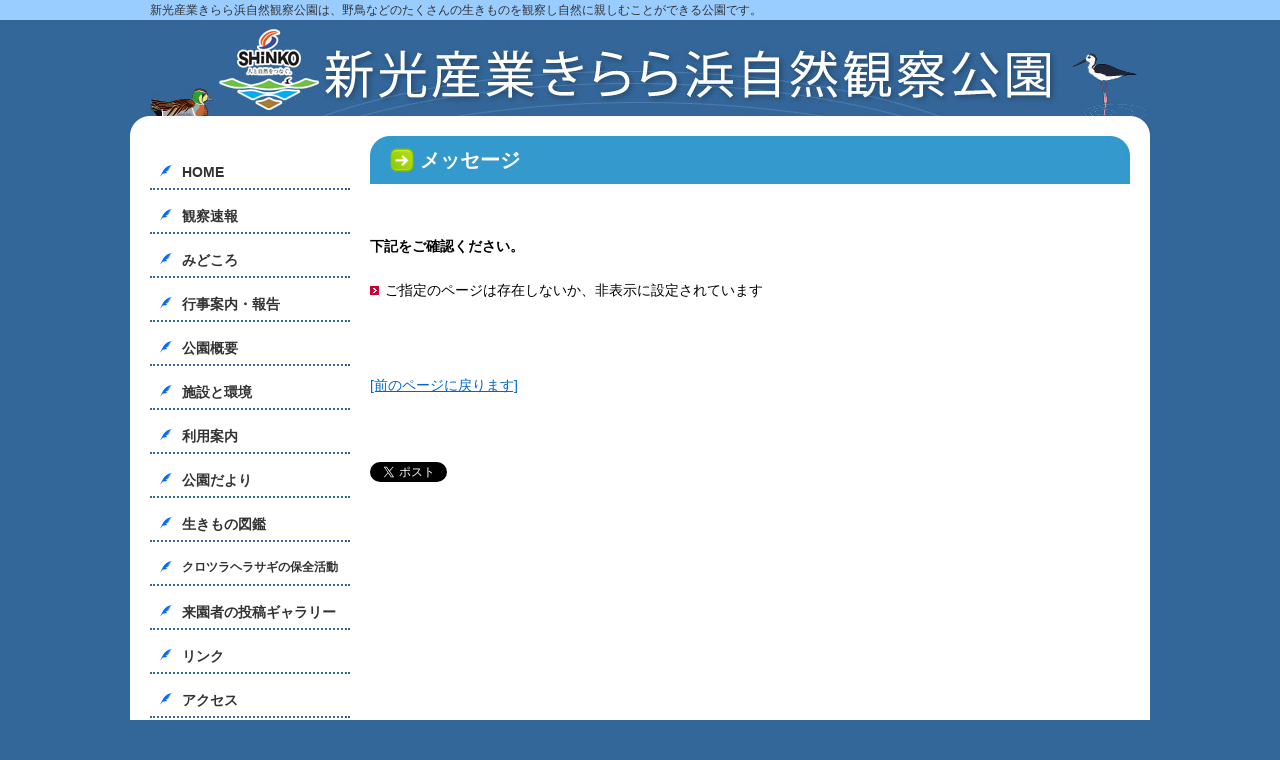

--- FILE ---
content_type: text/html
request_url: https://kirara-h.com/cms/2022081310025915.html
body_size: 7247
content:
<!DOCTYPE HTML PUBLIC "-//W3C//DTD HTML 4.01//EN" "http://www.w3.org/TR/html4/strict.dtd">
<html>
<head>
<meta http-equiv="content-type" content="text/html; charset=utf-8">
<meta http-equiv="X-UA-Compatible" content="IE=edge">
<!-- TemplateBeginEditable name="doctitle" -->
<title>メッセージ</title>
<!-- TemplateEndEditable -->
<!-- TemplateBeginEditable name="head" --><!-- TemplateEndEditable -->
<link rel="stylesheet" href="../jq/lightbox.css" type="text/css" media="screen" />

<script src="../jq/jquery-1.7.2.min.js"></script>
<script src="../jq/lightbox.js"></script>

<script type='text/javascript' src='../jq/mdd/js/jquery.hoverIntent.minified.js'></script>
<script type='text/javascript' src='../jq/mdd/js/jquery.dcmegamenu.1.3.3.js'></script>

<script type="text/javascript">
$(document).ready(function($){
	$('#mega-menu').dcMegaMenu({
		rowItems: '1',
		speed: 'fast',
		effect: 'fade'
	});
});
</script>

<link href="../jq/mdd/css/skins/white.css" rel="stylesheet" type="text/css" />

<link rel="stylesheet" href="../js/css.css" type="text/css">
<script type="text/javascript" src="../js/dw.js"></script>



</head>
<body>

<div id="headcover">
<h1>新光産業きらら浜自然観察公園は、野鳥などのたくさんの生きものを観察し自然に親しむことができる公園です。　</h1>
</div>

<div id="wrapper">
<div id="container">

<div id="header">

<div id="headimg"><a href="../"><img src="../img/top/head.jpg?n=2" alt="" width="1020" height="116" title="新光産業きらら浜自然観察公園" border="0"></a></div>

<!-- end #header -->
</div>



<!-- end #uemenu --></div>


<!-- <div id="mnfoot"></div> -->


  <div id="sidebar1">

<ul class="gmenu">
<li><a href="../">HOME</a></li>
<li><a href="../cms/page102.html">観察速報</a></li>
<li><a href="../cms/page113.html">みどころ</a></li>
<li><a href="../cms/page103.html">行事案内・報告</a></li>
<li><a href="../cms/page109.html">公園概要</a></li>
<li><a href="../cms/page108.html">施設と環境</a></li>
<li><a href="../cms/page105.html">利用案内</a></li>

<li><a href="../cms/page118.html">公園だより</a></li>

<li><a href="../cms/page104.html">生きもの図鑑</a></li>

<li class="sml"><a href="../cms/page119.html">クロツラヘラサギの保全活動</a></li>
	<li><a href="../cms/page117.html">来園者の投稿ギャラリー</a></li>
<li><a href="../cms/page111.html">リンク</a></li>

<li><a href="../cms/page110.html">アクセス</a></li>
<li><a href="../cms/pageask0.html">お問い合わせ</a></li>
<li><a href="../cms/page112.html">葦の会</a></li>


<!-- 
<li class="w_menu"><a href="../cms/page101.html">改行<br>ＯＫ</a></li>
<li class="smenu"><a href="cms/page101.html">sub1</a></li>
<li class="smenu"><a href="cms/page102.html">sub2</a></li>

<li class="sml"><a href="../cms/pageXXX.html">long small size menu3</a></li> -->
</ul>


<div class="bnro">

<p class="mb_10">&nbsp;</p>


<p class="mb_30" align="center"><a href="https://www.facebook.com/kirarahama" target="_blank"><img src="../img/top/bn_fb.jpg" alt="" width="150" height="50" title="facebook"></a></p>

<p class="mb_30" align="center"><a href="https://www.youtube.com/channel/UCg_bcd49mW3vmKLNe2QR9DA" target="_blank"><img src="../img/top/bn_youtube.jpg" alt="" width="150"  title="YouTube"></a></p>

<p class="mb_30" align="center"><a href="https://www.instagram.com/kirarahama/" target="_blank"><img src="../img/top/bn_insta.jpg" alt="" width="150"  title="Instagram"></a></p>

<p class="mb_15" align="center"><img src="../img/top/ad.jpg" alt="" width="170" height="50" title="広告募集中"></p>

<p class="mb_15" align="center"><img src="../img/top/ad.jpg" alt="" width="170" height="50" title="広告募集中"></p>
<p class="mb_15" align="center"><img src="../img/top/ad.jpg" alt="" width="170" height="50" title="広告募集中"></p>

<p class="mb_15" align="center"><a href="https://www.ube-shinko.co.jp/" target="_blank"><img src="../img/top/bn_shinko.jpg" alt="新光産業株式会社" ></a></p>

</div>


<!-- end #sidebar1 --></div>


<div id="main">

<!-- TemplateBeginEditable name="contents" -->

<div id="sub_pagetitle">
<h2>メッセージ
</h2><p></p>
<!-- end #sub_pagetitle --></div>




<div id="content">


<!-- er_start -->
<div id="cms_error">
    <br><br><strong>下記をご確認ください。</strong>
    <br><br>

<ul>
    <li>ご指定のページは存在しないか、非表示に設定されています</li>

</ul><br><br><br><br>
    <a href="JavaScript:history.back()">[前のページに戻ります]</a>
    <br><br><br><br>
</div>
<!-- er_end -->




<!-- end #content --></div><!-- TemplateEndEditable -->


<div class="clr">　</div>


<div>

<a href="https://twitter.com/share" class="twitter-share-button" data-lang="ja" data-count="none">ツイート</a>
<script>!function(d,s,id){var js,fjs=d.getElementsByTagName(s)[0];if(!d.getElementById(id)){js=d.createElement(s);js.id=id;js.src="//platform.twitter.com/widgets.js";fjs.parentNode.insertBefore(js,fjs);}}(document,"script","twitter-wjs");</script>


<g:plusone size="medium" annotation="none"></g:plusone>

<script type="text/javascript">
  window.___gcfg = {lang: 'ja'};

  (function() {
    var po = document.createElement('script'); po.type = 'text/javascript'; po.async = true;
    po.src = 'https://apis.google.com/js/plusone.js';
    var s = document.getElementsByTagName('script')[0]; s.parentNode.insertBefore(po, s);
  })();
</script>


<script language="Javascript">
<!--

document.write('<iframe class="ml_20" src="//www.facebook.com/plugins/like.php?href=' + document.location + '&amp;send=false&amp;layout=button_count&amp;width=120&amp;show_faces=false&amp;action=like&amp;colorscheme=light&amp;font&amp;height=21" scrolling="no" frameborder="0" style="border:none; overflow:hidden; width:120px; height:21px;" allowTransparency="true"></iframe>');

-->
</script>


</div>


<div class="clr">&nbsp;</div>

<div class="mb_15 sp_das" align="center"><a href="https://www.ube-shinko.co.jp/" target="_blank"><img src="../img/top/bn_shinko.jpg" alt="" width="50%" title="新光産業"></a>
<br>
<div class="clr">&nbsp;</div>
</div>





<!-- end #main --></div>


<div id="footer">

<div class="footmenu">　　　　　　｜<a href="../">Home</a>｜<a href="../cms/page109.html">公園概要</a>｜<a href="../cms/page110.html">アクセス</a>｜<a href="../cms/pageask0.html">お問い合わせ</a>｜
<!--　　<a href="../p/lesson.html" class="list02">SPLMENU</a>-->
</div>


<h1><img src="../img/top/shinko2.png" alt="" width="80"  title="Shinko"/> 新光産業きらら浜自然観察公園</h1>
<div class="footaddr">〒754-1277　山口県山口市阿知須10509-53　TEL：0836-66-2030　FAX：0836-66-2031　<a href="mailto:kirara-m@gaea.ocn.ne.jp" class="list_mail">kirara-m@gaea.ocn.ne.jp</a></div>
<div class="counter"><!-- TemplateBeginEditable name="count" --><!-- TemplateEndEditable --></div>
<div class="powered-by">　<!-- 2 9 8 5  -->　</div>
<!-- end #footer --></div>



<!-- end #container --></div>

<!-- end #wrapper --></div>




</body>
</html>


--- FILE ---
content_type: text/html; charset=utf-8
request_url: https://accounts.google.com/o/oauth2/postmessageRelay?parent=https%3A%2F%2Fkirara-h.com&jsh=m%3B%2F_%2Fscs%2Fabc-static%2F_%2Fjs%2Fk%3Dgapi.lb.en.W5qDlPExdtA.O%2Fd%3D1%2Frs%3DAHpOoo8JInlRP_yLzwScb00AozrrUS6gJg%2Fm%3D__features__
body_size: 159
content:
<!DOCTYPE html><html><head><title></title><meta http-equiv="content-type" content="text/html; charset=utf-8"><meta http-equiv="X-UA-Compatible" content="IE=edge"><meta name="viewport" content="width=device-width, initial-scale=1, minimum-scale=1, maximum-scale=1, user-scalable=0"><script src='https://ssl.gstatic.com/accounts/o/2580342461-postmessagerelay.js' nonce="dyCi2SoDgSw-aQ-oJwWgWg"></script></head><body><script type="text/javascript" src="https://apis.google.com/js/rpc:shindig_random.js?onload=init" nonce="dyCi2SoDgSw-aQ-oJwWgWg"></script></body></html>

--- FILE ---
content_type: text/css
request_url: https://kirara-h.com/jq/mdd/css/skins/white.css
body_size: 3310
content:
.mega-menu ul, .mega-menu ul li {list-style: none;}
.mega-menu ul {position: relative; padding: 0; margin: 0;}
.mega-menu ul li ul {display: none;}
.mega-menu .sub {display: none;}
.mega-menu .sub ul {display: block;}

/* .white {font: normal 13px Arial, sans-serif; line-height: 16px;} */
.white {font: normal 13px; line-height: 16px;}
.white ul.mega-menu, .white ul.mega-menu, .white ul.mega-menu li {margin: 0; padding: 0; border: none;}
.white ul.mega-menu {background: #ccc url(images/bg_white.png) repeat-x 0 -80px; width: 100%; height: 40px; border-right: 1px solid #afafaf; border-left: 1px solid #afafaf; position: relative;}
.white ul.mega-menu li {float: left; margin: 0; padding: 0; font-size: 13px; font-weight: bold;}
.white ul.mega-menu li a {float: left; display: block; color: #333; padding: 12px 38px 12px 25px; background: url(images/bg_white.png) repeat-x 100% 0; text-shadow: 1px 1px 1px #fff; text-decoration: none;}
.white ul.mega-menu li a.dc-mega {position: relative;}
.white ul.mega-menu li a .dc-mega-icon {display: block; position: absolute; width: 8px; height: 6px;  top: 18px; right: 15px; background: url(images/arrow.png) no-repeat 0 100%;}
.white ul.mega-menu li.mega-hover a, .white ul.mega-menu li a:hover {background-position: 100% -40px; color: #000; text-shadow: none;}
.white ul.mega-menu li.mega-hover a .dc-mega-icon {background-position: 0 100%;}
.white ul.mega-menu li .sub-container {position: absolute; background: url(images/bg_sub_left.png) no-repeat 0 100%; padding-left: 20px; margin-left: -3px;}
.white ul.mega-menu li .sub {background: url(images/bg_sub.png) no-repeat 100% 100%; padding: 20px 20px 20px 10px;}
.white ul.mega-menu li .sub-container.mega .sub {padding: 20px 20px 10px 0;}
.white ul.mega-menu li .sub .row {width: 100%; overflow: hidden; clear: both;}
.white ul.mega-menu li .sub li {list-style: none; float: none; width: 170px; font-size: 1em; font-weight: normal;}
.white ul.mega-menu li .sub li.mega-hdr {margin: 0 10px 10px 0; float: left;}
.white ul.mega-menu li .sub li.mega-hdr.last {margin-right: 0;}
.white ul.mega-menu li .sub a {background: none; border: none; text-shadow: none; color: #111; padding: 7px 10px; display: block; float: none; text-decoration: none; font-size: 0.9em;}
.white ul.mega-menu li .sub li.mega-hdr a.mega-hdr-a {padding: 5px 5px 5px 15px; margin-bottom: 5px; background: #E3E3E3 url(images/bg_mega_hdr.png) no-repeat 0 0; text-transform: uppercase; font-weight: bold; color: #000; text-shadow: 1px 1px 1px #fff;}
.white ul.mega-menu li .sub li.mega-hdr a.mega-hdr-a:hover {color: #a32403; text-shadow: none;}
.white ul.mega-menu .sub li.mega-hdr li a {padding: 4px 5px 4px 20px; background: url(images/arrow_off.png) no-repeat 5px 8px; font-weight: normal;}
.white ul.mega-menu .sub li.mega-hdr li a:hover {color: #a32403; background: #efefef url(images/arrow_on.png) no-repeat 5px 8px;}
.white ul.mega-menu .sub ul li {padding-right: 0;}
.white ul.mega-menu li .sub-container.non-mega .sub {padding: 20px 20px 20px 0;}
.white ul.mega-menu li .sub-container.non-mega li {padding: 0; width: 190px; margin: 0;}
.white ul.mega-menu li .sub-container.non-mega li a {padding: 7px 5px 7px 22px; background: url(images/arrow_off.png) no-repeat 7px 10px;}
.white ul.mega-menu li .sub-container.non-mega li a:hover {color: #a32403; background: #efefef url(images/arrow_on.png) no-repeat 7px 10px;}

--- FILE ---
content_type: text/css
request_url: https://kirara-h.com/js/css.css
body_size: 42406
content:
@charset "utf-8";
/*
version: 3.0.0
build: 1549
reset-min.css
*/
/* html{color:#000;background:#FFF;}
,th,td{margin:0;padding:0;}
 */
body,div,dl,dt,dd,ul,ol,li,h1,h2,h3,h4,h5,h6,pre,code,form,fieldset,legend,input,textarea,p,blockquote{margin:0;padding:0;}table{border-collapse:collapse;border-spacing:0;}fieldset,img{border:0;}address,caption,cite,code,dfn,em,strong,th,var{font-style:normal;font-weight:normal;}li{list-style:none;}caption,th{text-align:left;}h1,h2,h3,h4,h5,h6{font-size:100%;font-weight:normal;}q:before,q:after{content:'';}abbr,acronym{border:0;font-variant:normal;}sup{vertical-align:text-top;}sub{vertical-align:text-bottom;}input,textarea,select{font-family:inherit;font-size:inherit;font-weight:inherit;}input,textarea,select{*font-size:100%;}legend{color:#000;}

/* ================================================== */

/*
version: 3.0.0
build: 1549
base-min.css
h1{font-size:138.5%;}h2{font-size:123.1%;}h3{font-size:108%;}h1,h2,h3{margin:1em 0;}h1,h2,h3,h4,h5,h6,strong{font-weight:bold;}abbr,acronym{border-bottom:1px dotted #000;cursor:help;}em{font-style:italic;}blockquote,ul,ol,dl{margin:1em;}ol,ul,dl{margin-left:2em;}ol li{list-style:decimal outside;}ul li{list-style:disc outside;}dl dd{margin-left:1em;}th,td{border:1px solid #000;padding:.5em;}th{font-weight:bold;text-align:center;}caption{margin-bottom:.5em;text-align:center;}p,fieldset,table,pre{margin-bottom:1em;}input[type=text],input[type=password],textarea{width:12.25em;*width:11.9em;}
*/

h1{font-size:138.5%;}h2{font-size:123.1%;}h3{font-size:108%;}
h1,h2,h3,h4,h5,h6,strong{font-weight:bold;}


/* ================================================== */

/*
version: 3.0.0
build: 1549
fonts-min.css
*/
body{font:13px/1.231 'メイリオ',Meiryo,'ＭＳ Ｐゴシック',arial,helvetica,clean,sans-serif;*font-size:small;*font:x-small;}select,input,button,textarea{font:99% 'メイリオ',Meiryo,'ＭＳ Ｐゴシック',arial,helvetica,clean,sans-serif;}table{font-size:inherit;font:100%;}pre,code,kbd,samp,tt{font-family:monospace;*font-size:108%;line-height:100%;}

table,td{
border-color:#cccccc;
}


/* ================================================== */

.txt10px { font-size:77%; }
.txt11px { font-size:85%; }
.txt12px { font-size:93%; }
.txt13px { font-size:100%; }
.txt14px { font-size:108%; }
.txt15px { font-size:116%; }
.txt16px { font-size:123.1%; }
.txt17px { font-size:131%; }
.txt18px { font-size:138.5%; }
.txt19px { font-size:146.5%; }
.txt20px { font-size:153.9%; }
.txt21px { font-size:161.6%; }
.txt22px { font-size:167%; }
.txt23px { font-size:174%; }
.txt24px { font-size:182%; }
.txt25px { font-size:189%; }
.txt26px { font-size:197%; }


img{ vertical-align: bottom; } /* 画像下のスキマけし */

.cms_naiyo img{vertical-align: middle;} /* CKエディター絵文字用 */



blockquote{margin-left:28px;} /* 追加 */

BODY{
	background:#336699;
	/* background:#e5e6e6 url(../img/top/bg.jpg) repeat-x;  */
}

a:link, a:visited{
	color: #0066CC;
    text-decoration: underline;
}

a:hover {
	color:#F00;
	}



#wrapper{
	width: 1020px; /* 1040 -10 -10 */
	padding:0 10px;	
	margin: 0 auto;
	border: 0;
 	background:url(../img/top/bg_shadow.png) repeat-y;/* 影 */
}


#container {
	font-size:100%; /* 標準サイズ　100%→13px 93%→12px */
	width: 1020px; 
	background: #FFFFFF; 
	margin: 0 auto;
	border: 0;
	text-align: left; 

}

#header {
	width:1020px;
	margin:0px;
	padding:0px; 
/*
 height:100px;
	background:url(../img/top/head.gif) no-repeat;
*/
}

#header h1 {
text-align:right;
width:1000px;

	margin:0; 
	padding:5px 0 2px 0 ;
	font-size:85%;
	color:#666;
	overflow:hidden;

}

#headcover{
background:#99ccff;
}

#headcover h1 {
text-align:left;
width:1000px;

	margin:0 auto; 
	padding:3px 0 2px 20px ;
	font-size:96%;
	color:#333;
	overflow:hidden;
font-weight:normal;
}

#headimg{
/*
width:1020px;
margin:0 auto;
*/
}

/*
#header .logo {
float:left;
margin:20px 0 0 20px;
height:74px;
width:125px;
padding:0;
display:block;
	overflow:hidden;

}
*/


/* メニュー下が必要な場合　*/
#mnfoot{
margin:0 auto;
width:1020px;
height:10px;
background:#cccccc;
}

#sidebar1 {
	float: left; 
	width: 200px; /* 220 - 20 */
	padding: 10px 0 10px 20px;
}


#main {
padding:0;	
background-color:#FFFFFF;

/* ブチ抜きの場合★ */
/*
width:980px;
margin: 0px auto; 
*/

/* 左メニューがある場合 */

float:right;
width:760px; 
margin: 0 20px 0 0;

}



/* ================================================== */

div#uemenu {
clear:both;
width: 980px;
margin:0;
padding:0 20px 0 20px;
background:#ffffff;
/*
メガメニュー100％用
background: #ccc url(../img/top/bg_white.png) repeat-x 0 -80px;


background-image: url(../img/menu/menu_bg.gif); 
border-bottom:1px solid #b8a17d;
*/
}


div#menu {
width: 980px; /* 1020-20-20  */
margin:0 20px;
padding:0px;
height:39px;/* 40 -1 */

background-image: url(../img/menu/bg_menu.gif); 
border-bottom:1px solid #cccccc;

overflow:hidden;

}

div#menu ul {
   
	padding:0 0 1px 0;

	width: 960px; 
	margin:0 auto;

}

div#menu li a  ,div#menu li a:visited{
display:block;

border-left:1px solid #ffffff;
border-right:1px solid #cccccc;

float:left;
padding:12px 30px 0px 30px;  
height:27px; /* 39-12 */

   font-size:106%;
   text-align:center;
   font-weight:bold;
   list-style-type:none;
   
   color:#333333;
text-decoration:none;   
}


div#menu li a:hover{
   display:block;
   color:#cc0000;
   background:#ffffee;
  /* background:url(images/bg_menu_on.gif) 0 0 repeat-x; */
}



/* ================================================== */

ul.gmenu{
/*
border-top:1px solid #cccccc;
border-left:1px solid #cccccc;
*/
}

.gmenu li{
text-align:left;
font-size:108%;
overflow:hidden;
/* background:url(../img/menu/bg_sidemenu.gif) repeat-x; */


}

.gmenu li a,  .gmenu li a:visited{
display:block;
height:24px; /* 51-1 -18 */
border-bottom:2px dotted #336699;
/* border-right:1px solid #cccccc; */

font-weight:bold;
margin:0;

padding:18px 5px 0 32px;
background:url(../img/menu/icon_menu.png) no-repeat 9px 18px;

text-decoration:none;
color:#333333;
}


/* 改行用 */
.gmenu  li.w_menu a,  .gmenu  li.w_menu a:visited{
height:42px; /* 51-1 -18 */
padding:8px 5px 0 32px;
line-height:130%;
}



.gmenu .sml{

font-size:93%;


}



.gmenu li a:hover {
color:#cc0000;
text-decoration:none;
	}


.menu_th{


}


.gmenu li.smenu{
text-align:left;
font-size:108%;
overflow:hidden;
/* background:url(../img/menu/bg_sidemenu.gif) repeat-x;*/
background:	#f5f5f5;
}

.gmenu  li.smenu a,  .gmenu  li.smenu a:visited{
display:block;
height:24px; /* 51-1 -10 */
border-bottom:1px dotted #cccccc;
border-right:1px dotted #cccccc;

font-weight:bold;
margin:0;

padding:8px 5px 0 40px;
background:url(../img/menu/icon_menu2.png) no-repeat 15px 9px;

text-decoration:none;
color:#333333;
}


.gmenu li a:hover , .gmenu li.smenu a:hover {
color:#cc0000;
text-decoration:none;
	}




/* ================================================== */



/* ================================================== */
div#usermenu {

clear:both;
width: 100%;
margin:0px;
padding:0px;

height:32px;
padding-top:6px;

}




#usermenu dl {
	float:left;
	padding:0;
	margin:0;
	
	margin-left:1px;
}
#usermenu dl dt {
float:left;
	/* width:70px; */
	margin:0;
}


#usermenu dl dd {
	position:absolute;
	overflow:hidden;
	width:252px;
	display:none;
	background:#fff;
	z-index:200;
	opacity:0;
	padding:0;
	margin:32px 0 0 10px; /*   */
}
#usermenu dl ul {
	width:250px;
/*	border:1px solid #9ac1c9; */
	border:1px solid #ee6b6b; 
	list-style:none;
	padding:0;
	margin:0;
}
#usermenu dl li {
	display:inline;
	padding:0;
	margin:0;
	font-weight:bold;
}
#usermenu dl li a {
	display:block;
	color:#333;
	text-decoration:none;
	background:#eaf0f2;
	padding:5px;
	margin:0;
	_text-align:left;
}
#usermenu dl li a:hover {
	background:#d9e1e4;
	color:#000
	_text-decoration:none;
}

/* ================================================== */
div#submenu {
clear:both;
display:block;
float:right;
   margin 0;
   padding:38px 15px 0 0;
width:265px;
 overflow:hidden;

}

div#submenu ul {
   margin:0;
   padding:0;
  
   
}

div#submenu li {
   float:left;
   
   		font-size: 100%; 
		font-family: Verdana,  Arial, sans-serif;
	font-weight: bold;
   
   margin:0;
   padding:0 10px;
   
   border-right:1px solid #ccc;
}

div#submenu li a{
display:block;
  color:#fff;
  text-decoration:none;
}

div#submenu li a:hover{
  color:#f00;
}

div#submenu li.home{
  border-left:1px solid #ccc;
}

/*
div#submenu {
clear:both;
float:left;
   margin:0;
   padding:0;
 vertical-align: top;
 height:26px;
 overflow:hidden;
}

div#submenu ul {
   margin:0;
   padding:0;
}

div#submenu li {
   float:left;
   margin:0;
   padding:0;
}

div#submenu li a:hover{
  top:2px; position:relative;
}

*/



#topimg {
width:760px;
padding:0;
margin-bottom:10px;
}



/*

#topswf{
width:510px;
padding 0;
margin:0;

}

*/




#topcontent {
/*   clear:both; */
/* padding: 0 20px; */
padding: 0;


}

/* ================================================== */

#sub_pagetitle { 
 /*  clear:both; */
 
 
/*
background-color:#999999;
border:1px solid #888888;
*/


/* border:1px solid #c88e4a; */


background:#3399cc url(../img/top/bg_title.jpg) no-repeat;
	margin-bottom:20px;
	padding: 12px 20px 12px 20px;
	
	
		
}

#sub_pagetitle h2{
	font-size:153.9%;
	font-weight:bold;
	color:#ffffff;
	display:inline;	
	
	padding: 4px 4px 4px 30px;
	background:url(../img/icon/mark24px01.png) no-repeat center left;
}

#sub_pagetitle p{ /* カート用 */
float:right;
/ * background: url(../img/icon/mark01.png) no-repeat 0 3px; */
padding-left: 8px;
	margin-top: 5px;
	margin-right: 10px;
}




#content {  /* ==== サブページ専用 ==== */

/* ブチ抜きの場合★ */
/*
width:780px;
margin:0 auto;
*/


font-size:108%; /*  サブページ本文欄の基本文字サイズ  */

/*  clear:both; */
/* padding: 0 25px 0 25px; */

padding: 0;
}


/* ====サブページの基本的なＰ===== */

#content p{

line-height: 160%;
}


/* margin bottom */
.mb_0  { margin-bottom:  0   !important; }
.mb_10 { margin-bottom: 10px !important; }
.mb_15 { margin-bottom: 15px !important; }
.mb_20 { margin-bottom: 20px !important; }
.mb_25 { margin-bottom: 25px !important; }
.mb_30 { margin-bottom: 30px !important; }
.mb_35 { margin-bottom: 35px !important; }
.mb_40 { margin-bottom: 40px !important; }
.mb_50 { margin-bottom: 50px !important; }
.mb_60 { margin-bottom: 60px !important; }
.mb_70 { margin-bottom: 70px !important; }
.mb_80 { margin-bottom: 80px !important; }
.mb_90 { margin-bottom: 90px !important; }
.mb_100 { margin-bottom: 100px !important; }

/* margin left */
.ml_0  { margin-left:  0   !important; }
.ml_10 { margin-left: 10px !important; }
.ml_15 { margin-left: 15px !important; }
.ml_20 { margin-left: 20px !important; }
.ml_25 { margin-left: 25px !important; }
.ml_30 { margin-left: 30px !important; }
.ml_35 { margin-left: 35px !important; }
.ml_40 { margin-left: 40px !important; }
.ml_50 { margin-left: 50px !important; }
.ml_60 { margin-left: 60px !important; }
.ml_70 { margin-left: 70px !important; }
.ml_80 { margin-left: 80px !important; }
.ml_90 { margin-left: 90px !important; }
.ml_100 { margin-left: 100px !important; }


h3.sec01{
   clear:both;
   	margin-top:20px;
	margin-bottom:20px;
	padding:5px 5px 5px 10px;
	font-size:123.1%; 
	font-weight:bold;
	background:#EFEFEF url(../img/icon/sec_bg01.gif) repeat-x;
	border:solid 1px #bbbbbb;
	border-right:2px solid  #999999;
	border-bottom:2px solid  #999999;
}

h3.sec01 p{
	padding-left:10px;
	border-left:5px solid #CC0000;
}


h3.sec02{
   clear:both;
   	margin-top:20px;
	margin-bottom:10px;
	padding:1px;
	font-size:123.1%; 
	font-weight:bold;
	background:#ffffff;
	border:solid 1px #aaaaaa;
}

h3.sec02 p{
margin:0;
background:#f1f5f7 url(../img/icon/sec_bg02.gif) repeat-x;
	padding:4px 4px 4px 9px;
	border-left:5px solid #CC0000;

}


h3.sec03 { /* エセ角丸、ただし左右1px出る */
   clear:both;
	font-size:123.1%;
	font-weight:bold;
	background:#cccccc; /*  */
   	margin-top:20px;
	margin-bottom:10px;
	padding:1px 0px;
}
h3.sec03 p{
	background:#EFEFEF url(../img/icon/sec_bg01.gif) repeat-x;
	margin:0 -1px;
	border:1px solid #cccccc; /*  */
	border-top-width:0;
	border-bottom-width:0;
	
	padding:4px 9px;
}






/* ================================================== */

#footer { 
   clear:both;
	padding: 0 20px;
	  
	/* background:#f0f0f0; */
	background:#99ccff;
	
}

#footer p {
	margin: 0; /* フッターの最初のエレメントのマージンを 0 に設定することにより、マージンの相殺（div 間のスペース）が回避されます */
	
}

#footer .footmenu{
text-align:center;
color:#666;
padding: 6px 0 10px 0; 

 
}



#footer .footmenu a{
font-size: 100%; 
	/*	font-family: Verdana,  Arial, sans-serif; */
	font-weight: bold;
  color:#36c;
  text-decoration:none;
}

#footer .footmenu a:hover{
  color:#f00;
}

#footer h1{
font-size:174%;
	/*	font-family: Verdana,  Arial, sans-serif; */
	font-weight:normal;
  color:#333;
 /* text-align:right; */
  margin:15px;
 
}

#footer .counter{
clear:both;
margin:0;
padding:0;
color:#000000;
}

#footer .powered-by{
clear:both;
margin:0;
padding:0;
}

#footer .powered-by a{
color:#666;
font-size:77%;
text-decoration:none;
}
#footer .powered-by a:hover{
color:#666;
text-decoration:none;
}


/* ================================================== */






/* ================================================== */

.clr{
	clear: both;
}



/* ================================================== */

#topclm1{
	float           : left;
	
	/*通常*/
	width           : 500px;
	
	/*ブチ抜きの場合*/
	/* width           : 720px; */
	
	padding         : 0;
	margin:0;
}


.newstitle{
	clear           : both;
	width: 500px;
	height: 60px;
	background: url(../img/top/news.jpg);
}

.newstitle p{
background: url(../img/icon/mark01.png) no-repeat 0 3px;
padding-left: 12px;
	margin-top: 30px;
	margin-right: 20px;
	float: right;
}



#news0{
	/* 左にタイトル　右にリスト */
	width:160px;
	float:left;
	margin:0 20px 20px 0;
	
}


#topnews{

	
	float:left;
	width           : 490px; /*  500*/
	padding         : 5px 0px 10px 10px;
}




#topnews dl {
	margin          : 7px 0 0 0;
}

#topnews dt {
	clear           : both;
	padding         : 10px 0 0px 15px;
	font-size: 77%; 

	font-family: Verdana,  Arial, sans-serif;
	font-weight: bold;
	color: #333333
}

#topnews dd {
	clear           : both;
	padding         : 5px 0 5px 30px;
	background      : url(../img/icon/mark02.gif) no-repeat 15px 7px;
		border-bottom: 1px dotted #cccccc;
	font-size       : 93%;
}


#topnews dd a {
	display         : block;
	color           : #3366cc;
	text-decoration : none;
}

#topnews dd a:hover {
	text-decoration : underline;
}

#topnews dd p { 
	padding         : 5px 0px 0px 0px;
	color           : #666666;
}


/* バナー */
#banner_area{
width:240px;
    margin-left:auto;
	margin-right:0;
padding:0 0 0 0;
}

/*
#banner_area img{
	margin-bottom: 10px;
}
*/

#banner_area .bn{
	margin-bottom: 10px;
}

#banner_area object{
	margin-bottom: 10px;
}


#banner_area .concept{
background:url(../img/top/concept_bg.jpg) no-repeat;
padding:7px;
margin-bottom:15px;

}

/* ================================================== */

#top_ex{
font-size:93%;
/*　margin-top:15px; */
border:2px solid #99ccff;
/*width:500px;  240-2-14 */
background-color:#ddedfc;
padding:15px 12px 10px 12px;
margin-bottom:15px;
}

#top_ex p{
margin-bottom:5px;
line-height:150%;

}

#top_ex strong{
display:block;
font-size:116%;
margin-bottom:5px;
background:url(../img/top/s.png) no-repeat center left;
padding:10px 0 10px 45px;

}


/* ================================================== */

table.tbl01 {
    border: 1px #666666 solid;
    /* border-collapse: collapse;
    border-spacing: 0;*/
}

table.tbl01 td{
    border: 1px #666666 solid;
    border-width: 0 0 1px 1px;
}


table.tbl02 {
    border: 1px #666666 solid;
}

table.tbl02 td{

    padding: 5px;
    border: 1px #666666 solid;
    border-width: 0 0 1px 1px;
}


table.tbl03 td{
	border-bottom: 1px solid #666666;
}

table.tbl04 td{
	border-bottom: 2px solid #666666;
}


table.tbl05 td{
	border-bottom: 1px dotted #666;
}
table.tbl05 th{
font-weight:bold;
	border-right: 1px dotted #666;
	border-bottom: 1px dotted #666;
}

/* ================================================== */

.dl1 dt{
font-weight:bold;
}
.dl1 dd{
margin-bottom:5px;
margin-left:20px;
}


.dl2 dt{
font-weight:bold;
background:url(../img/icon/mark02.gif) no-repeat center left;
padding-left:15px;
}
.dl2 dd{
margin-bottom:5px;
margin-left:40px;
}


.dl3 dt{
font-weight:bold;
background:url(../img/icon/mark01.png) no-repeat center left;
padding-left:15px;
}
.dl3 dd{
margin-bottom:5px;
margin-left:40px;
}


.dl4 dt{
float:left;
font-weight:bold;
background:url(../img/icon/mark02.gif) no-repeat center left;
padding-left:15px;
margin-top:10px;
margin-bottom:10px;
}
.dl4 dd{
float:left;
margin-top:10px;
margin-bottom:10px;
margin-left:5px;
}

/* ================================================== */



.ul1 li{list-style:decimal outside;}
.ul1 ul li{list-style:disc outside;}

.ul2 li{
background:url(../img/icon/mark01.png) no-repeat center left;
padding-left:15px;
margin-top:10px;
margin-bottom:10px;
}

.ul2bd li{
display:block;
background:url(../img/icon/mark01.png) no-repeat center left;
padding-left:15px;
margin-top:10px;
margin-bottom:10px;
border-bottom:1px dotted #CCCCCC;
}

.ul3 li{
background:url(../img/icon/mark02.gif) no-repeat center left;
padding-left:15px;
margin-top:10px;
margin-bottom:10px;
}

.ul3bd li{
display:block;
background:url(../img/icon/mark02.gif) no-repeat center left;
padding-left:15px;
margin-top:10px;
margin-bottom:10px;
border-bottom:1px dotted #CCCCCC;
}


/* ================================================== */
.list01{
background:url(../img/icon/mark01.png) no-repeat center left;
padding-left:15px;
}

.list02{
background:url(../img/icon/mark02.gif) no-repeat center left;
padding-left:15px;
}

.list03{
background:url(../img/icon/mark03.gif) no-repeat center left;
padding-left:15px;
}

.list_pdf{
background:url(../img/icon/mark_pdf.gif) no-repeat center left;
padding-left:40px;
padding-top:10px;
padding-bottom:10px;
}


.list_mail{
background:url(../img/icon/mark_mail.png) no-repeat center left;
padding-left:20px;
}


.list_blank1{
background:url(../img/icon/mark_blank1.gif) no-repeat center left;
padding-left:22px;
padding-top:5px;
padding-bottom:5px;
}

.list_blank1r{
background:url(../img/icon/mark_blank1.gif) no-repeat center right;
padding-right:22px;
padding-top:5px;
padding-bottom:5px;
}

.list_blank2{
background:url(../img/icon/mark_blank2.gif) no-repeat center left;
padding-left:18px;
padding-top:5px;
padding-bottom:5px;
}

.list_blank2r{
background:url(../img/icon/mark_blank2.gif) no-repeat center right;
padding-right:18px;
padding-top:5px;
padding-bottom:5px;
}

.list_keitai{
background:url(../conf/parts/ktai_icon.gif) no-repeat center left;
padding-left:20px;
}

.list_qr{
background:url(../conf/parts/qr_icon.gif) no-repeat center left;
padding-left:10px;
}


/* ==== お手軽偽角丸1pxコーナー ============================ */
.km_outer {
	background:#ccc;
	margin:0px 1px;
	padding:1px 0px;
}
.km_inner{
	background:#f3f3f3;
	margin:0 -1px;
	border:1px solid #ccc;
	border-top-width:0;
	border-bottom-width:0;
	
	padding:5px 10px;
}

.km_outer2 {
	background:#f1c43d;
	margin:0px 1px;
	padding:1px 0px;
}
.km_inner2{
	background:#fbc624 url(../img/icon/sec_bg_or.gif) repeat-x;
	margin:0 -1px;
	border:1px solid #f1c43d;
	border-top-width:0;
	border-bottom-width:0;
	
	padding:5px 10px;
}



/* ==cms用================================================ */
.text0{font-size:108%;} /* 14px */
.text1{font-size:93%;} /* 12px */
.text2{font-size:77%;} /* 10px */
.text3{font-size:123.1%;} /* 16px */
.text4{font-size:153.9%;} /* 20px */


/* ==pager===== */
#cms_pager{
clear:both;
display:block;
margin 20px auto;
text-align:center;
}
#cms_pager form{
padding:3px;
display:inline;
}

#cms_pager .current_page{
font-weight:bold;
font-size:116%;
color:#FF0000;
}

#sonouch{
display:block;
clear:both;
text-align:center;
margin-top:20px;
margin-bottom:10px;
}

#sonouch strong{
color:#FF0000;
font-weight:normal;
}

#cms_error li{
background:url(../img/icon/mark02.gif) no-repeat center left;
padding-left:15px;
margin-top:10px;
margin-bottom:10px;
}

/*
一覧例
<div id="opt_101">
<div id="doc_cms">
<div id="cms_detail">

詳細例
<div id="opt_101">
<div id="doc_cms">
<div id="cms_list">

*/


/* cms本文欄 DIV */
.cms_naiyo{

line-height: 160%;

}

.cms_naiyo h1{
   clear:both;
   	margin-top:20px;
	margin-bottom:10px;
	padding:7px 5px 7px 10px;
	font-size:197%; 
	font-weight:bold;
	/* background:#EFEFEF url(../img/icon/sec_bg01.gif) repeat-x; */
	border-bottom:solid 3px #dddddd;
}

/*
.cms_naiyo h2{
   clear:both;
   	margin-top:20px;
	margin-bottom:10px;
	padding:3px 3px 3px 10px;
	font-size:131%; 
	font-weight:bold;
	border-left:5px solid #CC0000;
	 border-bottom:solid 1px #CC0000;
}
*/


.cms_naiyo h2{

   clear:both;
   	margin-top:20px;
	margin-bottom:10px;
	padding:3px 3px 6px 2px;
	font-size:182%; 
	font-weight:normal;
	/* border-left:5px solid #CC0000; */
	 border-bottom:solid 1px #ccc;
	 
    -moz-text-shadow:2px 2px 3px #999;
    -webkit-text-shadow:2px 2px 3px #999;
    text-shadow:2px 2px 3px #999;


	 letter-spacing: 0.2em;
	 line-height:150%;
}


     




.cms_naiyo h3{
   clear:both;
   
   background:url(../img/icon/mark01.png) no-repeat center left;
   
   	margin-top:20px;
	margin-bottom:10px;
	padding:3px 3px 3px 15px;
	font-size:123.1%; 
	font-weight:bold;
	border-bottom:dotted 2px #aaaaaa;
}

.cms_naiyo h4{
   clear:both;
   	margin-top:20px;
	margin-bottom:10px;
	padding:6px;
	font-size:123.1%; 
	font-weight:bold;
	text-align:left;
	background:#FFFFCC;
	border:1px solid #FFCC00;
	font-weight:normal;
}

.cms_naiyo h5{
width:70%;
   clear:both;
   	margin-top:20px;
	margin-bottom:10px;
	margin-left:auto;
	margin-right:auto;
	padding:3px;
		padding-top:12px;
		padding-bottom:10px;
	font-size:123.1%; 
	font-weight:bold;
	text-align:center;
	background:#fbc624 url(../img/icon/sec_bg_or.gif) repeat-x;
	border:1px solid #f1c43d;
}

.cms_naiyo h6{
	width:65%;
   clear:both;
   	margin-top:20px;
	margin-bottom:10px;
	margin-left:auto;
	margin-right:auto;
	padding:10px;
	font-size:100%; 
	font-weight:normal;
	text-align:left;
	background:#f3f3f3;
	border:1px dotted #999999;
}


/* ==cms一覧ページ用====== */

/*  st0 st1 タイトルと要約の一覧形式のラッパー */

#st_0_1_wrapper{ /*  全体ラッパー */
	/* width           : 490px; */
	padding         : 5px 20px 50px 10px;
}

#st_0_1_wrapper dl {
	margin          : 7px 0 0 0;
}

#st_0_1_wrapper dt {
	clear           : both;
	padding         : 10px 0 0px 15px;
	font-size: 100%; 

	font-family: Verdana,  Arial, sans-serif;
	font-weight: bold;
	color: #333333
}

#st_0_1_wrapper dd {
	clear           : both;
	padding         : 5px 0 5px 20px;
		border-bottom: 1px dotted #cccccc;
}


#st_0_1_wrapper dd h3{
padding-left:14px;
	font-weight:normal;
	font-size       : 116%;
	background      : url(../img/icon/mark02.gif) no-repeat center left;
}

#st_0_1_wrapper dd a {
	font-weight:bold;
	display         : block;
	color           : #3366cc;
	text-decoration : none;
}

#st_0_1_wrapper dd a:hover {
	text-decoration : underline;
}

#st_0_1_wrapper dd p.st01_digest { /* 要約 */
	padding         : 5px 0px 0px 15px;
	color           : #666666;
}



#st_0_1_wrapper dd p.st01_sub1{ /* item用サブ1 */
padding-top:5px;
padding-left:15px;
}

#st_0_1_wrapper dd p.st01_sub2{ /* item・shop用サブサブ */
padding-left:15px;
	color:#FF0000;
}

#st_0_1_wrapper dd p.st01_price{ /* shop用金額欄 */
padding:10px 0 20px 30px;
}
#st_0_1_wrapper dd p.st01_price strong{ /* shop用金額 */
font-size:131%;
}

#st_0_1_wrapper dd p.st01_price .st01_soldout{ /* shop用売り切れ */
	font-family: Verdana,  Arial, sans-serif;
	font-weight: bold;
	font-size:93%;
	color: #cc0000;
	padding:2px;
	background:#f3f3f3;
	border:1px dotted #ccc;
}


/*  st3 st4 画像１コとタイトルと要約の一覧形式 */

#st_3_4_wrapper{/* 全体ラッパー */

margin-top:30px;
margin-bottom:30px;

}

.cmslist_st_3_4{
/* width:640px; */
/* margin:30px auto; */
margin:0;
padding:0;
/* border-top:1px dotted #ccc; */
border-top:1px solid #ccc;
}

#st_3_4_wrapper .opt_st_3{/* 小画像の背景（dtで塗ると途切れるので） */
background:#fff url(../img/icon/bg_st3.gif) repeat-y;
}

#st_3_4_wrapper .opt_st_4{/* 中画像の背景（dtで塗ると途切れるので） */
background:#fff url(../img/icon/bg_st4.gif) repeat-y;
}

.cmslist_st_3_4 dl{
padding:0px;
}

.cmslist_st_3_4 dt{ /* 画像エリア */
float:left;
margin:0px;
padding:10px;
/* dtのwidthはcmsで指定 */
}





.cmslist_st_3_4 dt .st34_img{ /* 画像エリアのラッパーDIV */
margin:0 auto;
padding:3px;
background-color:#FFFFFF;
border-top:1px solid #eee;
border-left:1px solid #eee;
border-right:1px solid #aaa;
border-bottom:1px solid #aaa;
text-align:center;
/* 画像のwidthもcmsで指定 */
}

.cmslist_st_3_4 dd{ /* タイトル要約リンクエリア */

/* 下記をCMSで動的に指定 */
/* margin-left:140px; */
/* margin-left:300px; */
}

.cmslist_st_3_4 dd h3{ /* タイトル */
	padding         : 10px 0 0 15px;
	background      : url(../img/icon/mark02.gif) no-repeat 0px 19px;
	/* border-left:5px solid #CC0000; */
	font-size       : 116%;

}


.cmslist_st_3_4 dd p.st34_digest{ /* 要約 */
padding-left:15px;
padding-bottom:5px;
font-size:100%;
line-height:120%;
}
.cmslist_st_3_4 dd p.st34_date{ /* 日付 */
text-align:right;
padding-right:20px;
font-size:100%;
}

.cmslist_st_3_4 dd p.st34_code{ /* code(itemなど用) */
text-align:right;
padding-right:20px;
font-size:93%;
}

.cmslist_st_3_4 dd p.st34_sub1{ /* sub1(itemなど用) */
padding-left:15px;
}

.opt_st_4 dd p.st34_sub1{ /* sub1(st4の時だけ用) */

margin-left:15px;
   	margin-top:10px;
	margin-bottom:10px;
	padding:1px 1px 1px 10px;
	font-size:116%; 
	border-left:5px solid #CC0000;

}


.cmslist_st_3_4 dd p.st34_sub2{ /* sub2(itemなど用) */
padding-left:15px;
padding-bottom:5px;
color:#FF0000;
}

.cmslist_st_3_4 dd .st34_form{ /* フォーム(item用) */
text-align:right;
padding-right:20px;
padding-bottom:10px;
}


.cmslist_st_3_4  dd p.st34_price{ /* shop用金額欄 */
padding:8px 0 15px 30px;
}
.cmslist_st_3_4  dd p.st34_price strong{ /* shop用金額 */
font-size:131%;
}

.cmslist_st_3_4  dd p.st34_price .st34_soldout{ /* shop用売り切れ */
	font-family: Verdana,  Arial, sans-serif;
	font-weight: bold;
	font-size:93%;
	color: #cc0000;
	padding:2px;
	background:#f3f3f3;
	border:1px dotted #ccc;
}


/* --- st5----------碁盤list------------- */

#goban_wrapper {/* 全幅 */
width:760px; /* 3-570 4-760 5-950 */
margin:30px auto;
	border-top: 1px solid #dcdcdc;
	border-left: 1px solid #dcdcdc;
}

div.goban {
background:#f8f8f8 url(../img/icon/bg_go.jpg) no-repeat;
	float: left;
	width: 189px;
	border-right: 1px solid #dcdcdc;
	border-bottom: 1px solid #dcdcdc;
}

div.goban dl.gowrap {
	position: relative;
/*	height: 249px; */
	height: 229px;
}


div.goban dl.gowrap dt.gotitle{
	position: absolute;
	top: 190px;
	left: 12px;
	font-size: 77%;
}

div.goban dl.gowrap dd.goprice {
	position: absolute;
	top: 210px;
	left: 12px;
	font-size: 77%;
}

div.goban dl.gowrap dt.gotitle { 
width: 165px; 
}



div.goban dl.gowrap dt.gotitle a { 

}

div.goban dl.gowrap dd.goprice {
	left: auto;
	right: 12px;
	width: 165px;
	font-weight: bold;
	text-align: right;
}

div.goban dl.gowrap dd.goprice .gosold{/* sold */
	color:#999999;
}

/* 画像 */
div.goban dl.gowrap dd.goimg {
	position: absolute;
	top: 27px;
	left: 1px;
	width: 188px;
	text-align: center;
}

/* 画像ワク */
div.goban dl.gowrap dd.goimg .goimgwrapper{
padding:3px;
background:#fff;
margin:0 auto;
display:block;

border-top:1px solid #eee;
border-left:1px solid #eee;
border-right:1px solid #aaa;
border-bottom:1px solid #aaa;
/* widthはcms動的指定 */
}

/* icon */
div.goban dl.gowrap dd.goicon {
	position: absolute;
	top: 8px;
	right: 20px;
	width: 164px;
	text-align: right;
}

div.goban dl.gowrap dd.goicon img {
	padding-bottom: 3px;	
	vertical-align: top;
}




/* ==== */




/* 詳細用の日付 */
p.cms_doc_date{
text-align:right;
}

/* 詳細用の要約 */
h4.cms_doc_yoyaku{
border: 1px dotted #cccccc;
background:#f3f3f3;
padding:8px;
font-weight:normal;
margin-top:10px;
margin-bottom:15px;
font-size:116%;
}


/* 区切り .cms_naiyo div */

.hr{
margin-top:10px;
margin-bottom:15px;
display:block;
clear:both;
border-bottom:1px dotted #999;
}

.cms_naiyo hr{
height: 1px;
border: none;
border-top: 1px #999 dotted;
clear: both;
}



/* CMSの画像拡大リンクスタイル 主に記事系*/
.cms_img_list{
background:url(../img/icon/mark_cms_link.gif) no-repeat center left;
padding-left:15px;
font-size:93%;

}


/* CMSリンク*/
.cms_link_wrapper{
/* clear:both;
display:block; */
margin:10px 0 10px 7px;

}
.cms_link_self{
background:url(../img/icon/mark03.gif) no-repeat center left;
padding-left:18px;
}
.cms_link_blank{
background:url(../img/icon/mark_blank2.gif) no-repeat center left;
padding-left:18px;
/*
padding-top:5px;
padding-bottom:5px;
*/
}


/*  word excel pdf   */
.cms_file_link{ 
/* display:block;
text-align:right; */
margin:10px 0 10px 7px;

}


/* ============記事系　画像関連======================= */

/* 全部spanに適用。(line-heightが乱れるため) */

/* □ ノーマル */
.doc_img_normal{
	clear: both;
	display:block;	
	margin:10px 0;
	/* widthはCMSで動的に指定 */
}

/* □ センター と、拡大ナシ中央 */
.doc_img_center{
	clear: both;
	display:block;	
	margin:10px auto;
	/* widthはCMSで動的に指定 */
}

/* □ テキストまわりこみ */
.doc_img_text{
/*	clear: both; */
	float:left;	
	display:block;
	margin:10px 20px 10px 0;
	/* widthはCMSで動的に指定 */
}

/* □ 画像右 */
.doc_img_right{
	clear: both;
	float:right;	
	display:block;
	margin:10px 0 10px 20px;
	/* widthはCMSで動的に指定 */
}

/* 拡大ナシ中央 */
.doc_img_big{
	clear: both;
	display:block;	
	margin:10px auto;
	/* widthはCMSで動的に指定 */
}

/* 拡大ナシ左 */
.doc_img_in{
	clear: both;
	display:block;	
	margin:10px 0;
	/* widthはCMSで動的に指定 */
}

/* 101のCMSのみ画像にボーダー */

/*
#opt_101 .doc_img_normal,
#opt_101 .doc_img_center,
#opt_101 .doc_img_text,
#opt_101 .doc_img_right{

padding:5px;
border-top:1px solid #ddd;
border-left:1px solid #ddd;
border-right:1px solid #aaa;
border-bottom:1px solid #aaa;
}
*/

/* 記事全部にボーダー */

.doc_img_normal,
.doc_img_center,
.doc_img_text,
.doc_img_right{

padding:5px;
border-top:1px solid #ddd;
border-left:1px solid #ddd;
border-right:1px solid #aaa;
border-bottom:1px solid #aaa;

box-shadow: 1px 1px 2px rgba(0, 0, 0, 0.25);

}



/* ============item系======================= */
.item_code,
.shop_code{
text-align:right;
font-size:93%;
padding-right:20px;
}


/* 詳細 item shop ----------------*/

/* dtタイプ0と1同じ */
table.cms_dt0_tbl{/* 全枠 */
width:100%;
border:0;
padding:0px;
}

.cms_dt2_date,
.cms_dt0_date{
text-align:right;
padding-right:20px;
font-size:100%;
}
.cms_dt2_code,
.cms_dt0_code{
text-align:right;
padding-right:20px;
font-size:93%;
}
.cms_dt2_sub1,
.cms_dt0_sub1{
   clear:both;
   	margin-top:10px;
	margin-bottom:10px;
	padding:2px 2px 2px 10px;
	font-size:116%; 
	border-left:5px solid #CC0000;
}

.cms_dt0_digest{
padding-left:15px;
padding-bottom:5px;
font-size:100%;
line-height:120%;
}


.cms_dt2_digest{
border:1px dotted #ccc;
margin-left:15px;
background:#f3f3f3;
padding:8px;
font-weight:normal;
margin-top:10px;
margin-bottom:15px;

font-size:100%;
line-height:120%;
}
.cms_dt2_sub2,
.cms_dt0_sub2{
padding-left:15px;
padding-bottom:5px;
color:#FF0000;
}
.cms_dt2_form,
.cms_dt0_form{
padding-left:20px;
padding-bottom:10px;
}
.cms_dt2_last,
.cms_dt0_last{
font-weight:bold;
}

td.cms_dt0_td{/* 画像エリア */
border-right:1px dotted #ccc;
border-bottom:1px dotted #ccc;
width:230px;
vertical-align:top;
padding-top:10px;
padding-bottom:10px;
background:#f8f8f8 url(../img/icon/bg_dt01.jpg) no-repeat;
}

.cms_dt0_img{/* 画像wrapper */
 padding:3px;
 margin:5px auto;
background-color:#FFFFFF;
border-top:1px solid #eee;
border-left:1px solid #eee;
border-right:1px solid #aaa;
border-bottom:1px solid #aaa;
/* widthはcms動的指定 */ 
}

td.cms_dt0_rtd{/* 本文エリア */
vertical-align:top;
padding-left:20px;
padding-right:0px;
}

table.cms_dt0_subtbl{/* サブ画像テーブル */
width:210px;
margin-top:5px;
border:none;
}
table.cms_dt0_subtbl td{/* サブ画像td */
width:105px;

text-align:center;
}


/* shop */
.cms_dt0_cartin{ /* 価格など大枠 */
padding:10px;
margin-top:5px;
margin-bottom:10px;
background:#fff7f7;
border-top:3px solid #fbb7b7;
border-bottom:1px solid #fbb7b7;
border-left:1px solid #fbb7b7;
border-right:1px solid #fbb7b7;
}
.cms_dt0_price{ /* shop用金額欄 */
margin:8px 0 15px 30px;
}
.cms_dt0_price strong{ /* shop用金額 */
font-size:131%;
}
.cms_dt0_soldout{ /* shop用売り切れ */
	font-family: Verdana,  Arial, sans-serif;
	font-weight: bold;
	font-size:93%;
	color: #cc0000;
	padding:2px;
	background:#f3f3f3;
	border:1px dotted #ccc;
}
.cms_dt0_cartform{

}
.cms_dt0_select{
margin:8px 0 8px 50px;
}
.cms_dt0_kazu{
margin:8px 0 8px 50px;
}
.cms_dt0_img_kago_in{
margin:8px 0 8px 30px;
}





/* ---dt2 専用---- */
table.cms_dt2_tbl{/* 全枠 */
width:100%;
background:#f8f8f8 url(../img/icon/bg_dt2.jpg) no-repeat;
border:1px solid #eee;
}

table.cms_dt2_tbl td{/* 全枠 */
padding:10px;
}

.cms_dt2_img{/* 画像wrapper */
 padding:3px;
 margin:5px auto;
background-color:#FFFFFF;
border-top:1px solid #eee;
border-left:1px solid #eee;
border-right:1px solid #aaa;
border-bottom:1px solid #aaa;
/* widthはcms動的指定 */ 
}

/* dt2 専用shop */

#shop_cms .cms_dt2_digest{
padding:0;
margin-left:0;
background:none;
border:none;
font-weight:normal;
margin-top:10px;
margin-bottom:15px;
font-size:100%;
line-height:150%;
}

.cms_dt2_cartin{ /* 価格など大枠 */
margin-top:10px;
margin-bottom:20px;
padding:10px;

background:#fff7f7;
border-top:3px solid #fbb7b7;
border-bottom:1px solid #fbb7b7;
border-left:1px solid #fbb7b7;
border-right:1px solid #fbb7b7;
}
.cms_dt2_price{ /* shop用金額欄 */
margin:8px 0 15px 20px;
}
.cms_dt2_price strong{ /* shop用金額 */
font-size:131%;
}
.cms_dt2_soldout{ /* shop用売り切れ */
	font-family: Verdana,  Arial, sans-serif;
	font-weight: bold;
	font-size:93%;
	color: #cc0000;
	padding:2px;
	background:#f3f3f3;
	border:1px dotted #ccc;
}
.cms_dt2_cartform{

}
.cms_dt2_select{
margin:8px 0 8px 30px;
}
.cms_dt2_kazu{
margin:8px 0 8px 30px;
}
.cms_dt2_img_kago_in{
margin:8px 0 8px 20px;
}
/* shop本文左右カラム */
table.cms_dt2_shoptbl{
width:100%;
margin-top:10px;
margin-bottom:20px;
}
td.cms_dt2_shoptleft{
vertical-align:top;
padding-right:20px;
}
td.cms_dt2_shopright{
border-left:1px dotted #ccc;
padding-left:10px;
width:250px;
vertical-align:top;
}





/* =====アルバム系========= */

/* 一覧s */

.al_list_date{ /* 日付 */
text-align:right;
}

.al_list_digest{ /* 要約 */
margin-top:4px;

}

.al_list_kochira{
margin:8px 0 8px 20px;
background:url(../img/icon/mark03.gif) no-repeat center left;
padding-left:18px;
}



div.al_list_wrapper {/* 全幅 */
width:550px; /* x110 */
margin-top:15px;
	border-top: 1px solid #dcdcdc;
	border-left: 1px solid #dcdcdc;
}

div.al_s_box {
background:#f8f8f8 url(../img/icon/bg_go.jpg) no-repeat;
	float: left;
	width: 109px;
	border-right: 1px solid #dcdcdc;
	border-bottom: 1px solid #dcdcdc;
}

div.al_s_box dl.al_s_wrap {
	position: relative;
	height: 109px;
}


/* 画像 */
div.al_s_box dl.al_s_wrap dd.al_s_img {
	position: absolute;
	top: 10px;
	left: 1px; 
	width: 108px;
	text-align: center;
}

/* 画像ワク */
div.al_s_box dl.al_s_wrap dd.al_s_img  .al_s_img_wapper{
padding:3px;
background:#fff;
margin:0 auto;
display:block;

border-top:1px solid #eee;
border-left:1px solid #eee;
border-right:1px solid #aaa;
border-bottom:1px solid #aaa;
/* widthはcms動的指定 */
}

/* 詳細 */

.al_dt_date{ /* 日付 */
text-align:right;
}

.al_dt_digest{ /* 要約 */
border: 1px dotted #cccccc;
padding:8px;
margin-top:10px;
margin-bottom:15px;
}


div.al_dt_s_wrapper {/* 詳細sサイズ全幅 */
width:660px; /* x110 */
margin-top:15px;
margin-left:auto;
margin-right:auto;
	border-top: 1px solid #dcdcdc;
	border-left: 1px solid #dcdcdc;
}

div.al_s_box dl.al_s_wrap dt.al_s_num{/* 詳細sサイズ用　画像番号 */
	position: absolute;
	font-size: 77%;
	width: 108px;
	text-align: center;		
	left: 1px;
/*	top: 0px; */
	top: 90px;

}

/* 画像lの詳細 */
div.al_dt_l_wrapper {/* 詳細lサイズ全幅 x220 */

width:660px;
margin-top:15px;
margin-left:auto;
margin-right:auto;
/*
	border-top: 1px solid #dcdcdc;
	border-left: 1px solid #dcdcdc;
*/

	border-top: 1px solid #000;
	border-left: 1px solid #000;


background:#555;

}

div.al_l_box {

	float: left;
	width: 219px;
/*
background:#f8f8f8 url(../img/icon/bg_go.jpg) no-repeat;
	border-right: 1px solid #dcdcdc;
	border-bottom: 1px solid #dcdcdc;
*/
}

div.al_l_box dl.al_l_wrap {
	position: relative;
	height: 219px;
}


/* 画像 */
div.al_l_box dl.al_l_wrap dd.al_l_img {
	position: absolute;
	top: 20px;
	left: 1px; 
	width: 218px;
	text-align: center;
}

/* 画像ワク */
div.al_l_box dl.al_l_wrap dd.al_l_img  .al_l_img_wapper{
padding:3px;
background:#fff;
margin:0 auto;
display:block;

border-top:1px solid #eee;
border-left:1px solid #eee;
border-right:1px solid #000; /* #aaa */
border-bottom:1px solid #000;
/* widthはcms動的指定 */
}

div.al_l_box dl.al_l_wrap dt.al_l_num{/* 詳細lサイズ用　画像番号 */
	position: absolute;
	font-size: 77%;
	width: 218px;
	text-align: center;		
	left: 1px;
/*	top: 0px; */
	top: 5px;
	
	color:#ccc;

}

/* ASK form */


table.cms_ask{
	margin:10px auto;
	border:none;
}
table.cms_ask td{
	padding:10px;
	border-bottom: 1px dotted #666;
}
table.cms_ask th{
	padding:10px;
font-weight:bold;
	border-right: 1px dotted #666;
	border-bottom: 1px dotted #666;
}

/* 確認画面 */
table.cms_ask_conf{
width:600px;
	margin:10px auto;
	border:none;
}
table.cms_ask_conf td{
	padding:10px;
	border-bottom: 1px dotted #666;
}
table.cms_ask_conf th{
background:#f3f3f3;
	padding:10px;
font-weight:bold;
	border-right: 1px dotted #666;
	border-bottom: 1px dotted #666;
}


/* shop */
/* カゴの注釈 */
.list_shop01{
font-size:93%;
margin:7px 10px 7px 30px;
background:url(../img/icon/mark02.gif) no-repeat 0px 6px;
padding-left:15px;
}


h3.shopsec{
   clear:both;
   	margin-top:20px;
	margin-bottom:10px;
	padding:3px 3px 3px 10px;
	font-size:131%; 
	font-weight:bold;
	border-left:5px solid #CC0000;
	/* border-bottom:solid 1px #CC0000; */
}


/* shopの一般form */


table.cms_spf{
	margin:10px auto;
	border:none;
}
table.cms_spf td{
	padding:10px;
	border-bottom: 1px dotted #666;
}
table.cms_spf th{
	padding:10px;
font-weight:bold;
	border-right: 1px dotted #666;
	border-bottom: 1px dotted #666;
}


/* =----------------------====================== */

h3.seclink { /* エセ角丸、ただし左右1px出る ページ切り替え用*/
   clear:both;
	font-size:116%;
	font-weight:normal;
	background:#cccccc; /*  */
   	margin-top:20px;
	margin-bottom:10px;
	padding:1px 0px;
}
h3.seclink p{
	background:#EFEFEF url(../img/icon/sec_bg01.gif) repeat-x;
	margin:0 -1px;
	border:1px solid #cccccc; /*  */
	border-top-width:0;
	border-bottom-width:0;
    padding:4px 9px;
text-align:center;
}
h3.seclink p .here{
	color:#f00;
}
h3.seclink p a{
	text-decoration:none;
}


/* オフィスサンプル専用 */
#opt_201 .cms_naiyo h3,
#opt_202 .cms_naiyo h3,
#opt_203 .cms_naiyo h3,
#opt_204 .cms_naiyo h3,
#opt_205 .cms_naiyo h3,
#opt_206 .cms_naiyo h3,
#opt_207 .cms_naiyo h3,
#opt_208 .cms_naiyo h3,
#opt_209 .cms_naiyo h3,
#opt_210 .cms_naiyo h3{
padding-left:14px;
background:url(../img/icon/mark04.gif) no-repeat center left;
border-bottom:none;

   	margin-top:5px;
	margin-bottom:0px;
	font-size:100%; 
	padding-bottom:0px
}

h4.talentlist{
font-weight:normal;
	margin-bottom:10px;
text-align:left;

}

.footarea{
color:#666666;
width:80%;
margin:15px auto;
/*
font-size:77%;
font-size:93%;
*/
font-size:85%; 

}

.footaddr{
text-align:right;
margin:10px;
padding-bottom:8px;
/* border-bottom:1px dotted #cccccc; */

}

h4.dog1{
font-size:131%;
font-weight:normal;
color:#333333;
border-left:5px solid #cc0000;
padding:4px 0 4px 12px;
margin-bottom:8px;
margin-top:5px;
}

h4.dog1 a{
color:#333333;
text-decoration:none;
}








.cms_naiyo ul{
padding:10px;
margin:10px;

}

.cms_naiyo ul li{
list-style:disc outside;
margin-left:40px;
margin-bottom:15px;
}


.cms_naiyo ol{
padding:10px;
margin:10px;

}

.cms_naiyo ol li{
list-style-type: decimal;
margin-left:40px;
margin-bottom:15px;
}



/* バナー用など。範囲にdiv指定 */
.bnro a:hover img{
	opacity: 0.7;
	filter: alpha(opacity=70);
}


/* ================================================== */
/* スマホからアクセス時の、スマホモード移行用 */

#sp_footer{

width:100%;
min-width:780px;
margin:0 auto;

text-align:center;
height:120px;
font-size:300%;

background: -webkit-gradient(linear, left top, left bottom, from(#434343), to(#2e2e2e));
background: linear-gradient(#434343, #2e2e2e);
 
-webkit-box-shadow:0px -3px 8px rgba(000,000,000,0.5);
box-shadow:0px -3px 8px rgba(000,000,000,0.5);
 
 
border-top:1px solid #7c7c7c;
	
	
}
/* ==== */

/* スマホの時だけ出したいクラス(PCでは消す) */
.sp_das{
display:none;
}
.sp_das_inline{
display:none;
}


/* ================================================== */


/* ===TOPページの記事用スタイル======================================= */

.topbox1,.topbox2{

background:#f3f3f3 url(../img/top/bg_topbox1.gif) no-repeat;
border:1px solid #cccccc;

padding:15px;
padding-right:40px;
margin-bottom:20px;

}

.topbox1 h3{
font-size:138.5%;
background:url(../img/top/check.png) no-repeat center left;
padding-left:40px;
margin:15px 0 5px 10px;
}

.topbox2 h3{
font-size:138.5%;
background:url(../img/top/check.png) no-repeat center left;
padding-left:40px;
margin:15px 0 5px 10px;

}
/* ================================================== */
